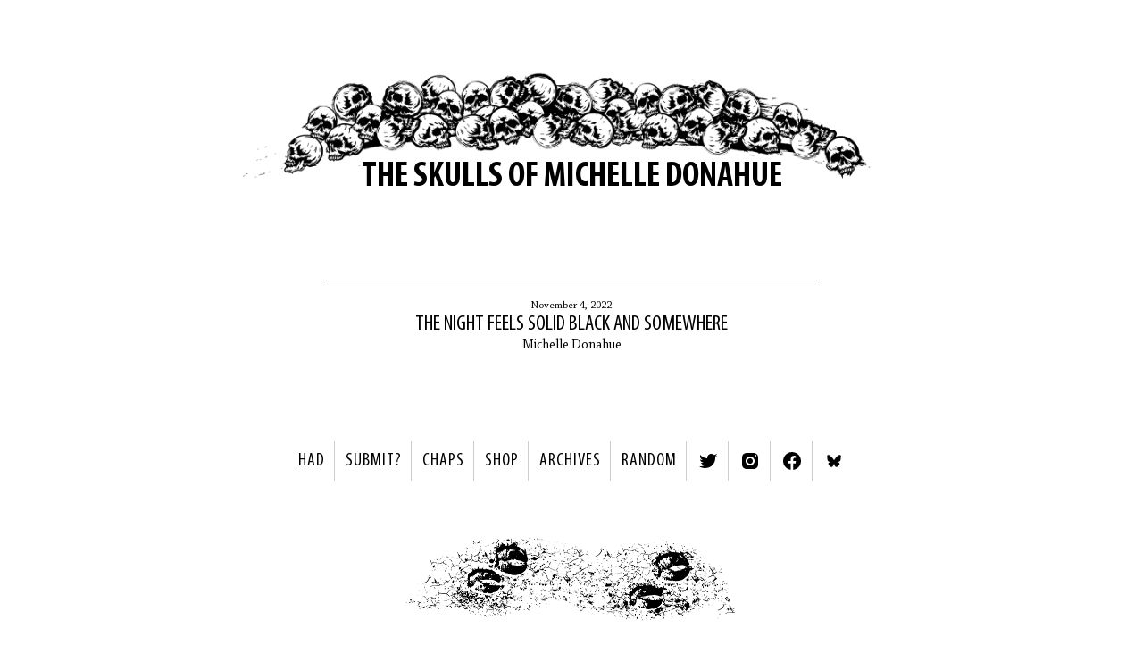

--- FILE ---
content_type: text/html; charset=utf-8
request_url: https://www.havehashad.com/hadposts/author/michelledonahue
body_size: 4414
content:
<!DOCTYPE html>
<html lang="en" class="">
<head>
  <meta charset="utf-8" />
  <meta name="viewport" content="width=device-width, initial-scale=1">
	  <title>HAD :: The skulls of Michelle Donahue</title>
		<meta property="og:type" content="article">
    <meta property="og:url" content="https://www.havehashad.com/hadposts/author/michelledonahue">
    <meta property="og:site_name" content="HAD">
    <meta name="twitter:card" content="summary_large_image">
    <meta name="twitter:site" content="@havehadhavehad">
    <meta name="twitter:title" content="HAD :: Michelle Donahue">
    <meta name="twitter:description" content="Skulls belonging to Michelle Donahue.">
        <meta name="twitter:image" content="https://www.havehashad.com/images/small-skull-pile.jpg">
	<meta name="viewport" content="width=device-width, initial-scale=1">
<meta name="version" content="1.0.0">
<link rel="stylesheet" media="all" href="/assets/fonts-6d7d5691057d1eef15236bcf8555019f661825af77cb549e223ec62c00f22b70.css" />
<link rel="stylesheet" media="all" href="/assets/application-648c41ce001c774095f55f7f84d81b8a7c0eb5fac8c2ccfa66fe221e83fe36b6.css" />
<link rel="stylesheet" media="all" href="/assets/had-f2586c99fb180fdad114bce29c74e8b78b42d66de3e0e6645d968cec0de759a0.css" />
<script src="/assets/hadposts-cd085774fa614594d6316919cd37a15fcbe18da92f31767612cfe0794d495e72.js"></script>
<link rel="apple-touch-icon" sizes="180x180" href="/apple-touch-icon.png">
<link rel="icon" type="image/png" sizes="32x32" href="/favicon-32x32.png">
<link rel="icon" type="image/png" sizes="16x16" href="/favicon-16x16.png">
<link rel="manifest" href="/site.webmanifest">
<link rel="mask-icon" href="/safari-pinned-tab.svg" color="#5bbad5">
<meta name="msapplication-TileColor" content="#da532c">
<meta name="theme-color" content="#ffffff">

<link rel="stylesheet" media="all" href="/assets/wenk-aecccd75ebf3b0b8a0798dc6e16e1691e7d1db3c96feeffb27d7bc98daf7079f.css" />

  <meta name="csrf-param" content="authenticity_token" />
<meta name="csrf-token" content="ZWyEY+zYg3NTrhGQXgLAi3vMVkz7xttm3TcmV2mJdixh+z0MOUsEKtdYejH2nrVy7KWJd7gqgsaYVaOzHn2h0Q==" />
</head>
<body class="had" data-post-count="">
  <div id="wrapper">
    <div id="inner-wrapper">
      <div id="content">
        <div id="left-column">
          <div class="feature-story">
	<div id="logo-main">
		<a href="/hadposts"><img alt="had logo" src="/assets/had-logo-9cafbaf5b459ee89de7566d8a455cf91dd43c3e31e19b71b21678ab17445dae1.png" /></a>
	</div>
	<div class="title-block-large semi-transparent">
  <h1 class="title balance-text"></h1>
	</div>
</div>
<div id="search-content">
		<div class="title-block-large">
			<h1 class="title page-title">The skulls of Michelle Donahue</h1>
		</div>
		<div id="search-results" class="feature-list">
				<div class="story">
					<div class="story-preview-content">
						<span class="date">November  4, 2022</span>
						<h1 class="title"><a href="/hadposts/the-night-feels-solid-black-and-somewhere">The night feels solid black and somewhere</a></h1>
						<h2 class="author">Michelle Donahue</h2>
					</div>
				</div>
		</div>
</div>

        </div>
        <div id="right-column">
        </div>
        <div id="footer">
					<div id="had-nav">
	<ul id="pages-nav">
				<li><a href="/about-had">HAD</a></li>
				<li><a href="/having">SUBMIT?</a></li>
				<li><a href="/chaps">Chaps</a></li>
	<li><a href="https://store.havehashad.com/">Shop</a></li>
	<li><a href="/hadposts/archives">Archives</a></li>
    <li><a href="/hadposts/random">Random</a></li>
    <li class="social-icons"><a class="twitter-icon" href="https://twitter.com/havehadhavehad" target="_blank">Twitter</a></li>
    <li class="social-icons"><a class="instagram-icon" href="https://www.instagram.com/hadhavehadhave/" target="_blank">Instagram</a></li>
    <li class="social-icons"><a class="facebook-icon" href="https://www.facebook.com/hadhavehadhave" target="_blank">Facebook</a></li>
	<li class="social-icons"><a class="bluesky-icon" href="https://bsky.app/profile/havehashad.com" target="_blank">Bluesky</a></li>
	</ul>
	<div class="tracks">
		<img alt="bison tracks" src="/assets/tracks-6bad2ac9d671b55b013d130a419c924372c45514d657348ddad037038cf07e9b.png" />
		<div class="links">
		</div>
	</div>
	<div id="search">
		<form class="search" action="/hadposts/search" accept-charset="UTF-8" method="get"><input name="utf8" type="hidden" value="&#x2713;" autocomplete="off" />
			<input type="text" name="search" id="search_field" value="" title="Search..." class="search-query" placeholder="Search..." />
			<input type="submit" name="commit" value="SEARCH" data-disable-with="SEARCH" />
</form>	</div>
</div>

				</div>
    </div>
  </div>
  <script src="/assets/application-9ccc268e62cf4818613179178b593be5a02dd8b5fca48befa322cbb9669e2528.js"></script>
</body>
</html>


--- FILE ---
content_type: text/css
request_url: https://www.havehashad.com/assets/application-648c41ce001c774095f55f7f84d81b8a7c0eb5fac8c2ccfa66fe221e83fe36b6.css
body_size: 4340
content:
/*
 * This is a manifest file that'll be compiled into application.css, which will include all the files
 * listed below.
 *
 * Any CSS and SCSS file within this directory, lib/assets/stylesheets, vendor/assets/stylesheets,
 * or vendor/assets/stylesheets of plugins, if any, can be referenced here using a relative path.
 *
 * You're free to add application-wide styles to this file and they'll appear at the top of the
 * compiled file, but it's generally better to create a new file per style scope.
 *


*/
* {
  margin: 0px;
  padding: 0px;
}

html {
  font-size: 100%;
  margin-left: calc(100vw - 100%);
}

body {
  font-family: "chaparral-pro", "Palatino Linotype", "Book Antiqua", Palatino, serif;
  font-size: 62.5%;
  background-image: url(/assets/bkg-lines-aa2b22ca5cf11338cb7481501c5a4a5a2d8d39d9d18e79c11284c0b206327b61.png);
  /*old cream color background: #FEF5E3; */
}

.clearfix:after {
  content: "";
  display: table;
  clear: both;
}

#wrapper {
  width: 941px;
  margin: 0px auto;
  min-height: 100%;
}

#inner-wrapper {
  float: left;
  border-left: 1px solid #000000;
  border-right: 1px solid #000000;
  background: #ffffff;
  width: 100%;
  -webkit-box-shadow: 1px 1px 60px 20px #ffffff;
  box-shadow: 1px 1px 60px 20px #ffffff;
}

a img {
  border: 0px;
}

a, a:visited {
  text-decoration: none;
  color: #000000;
}

a:hover, a:active {
  text-decoration: none;
  color: #cdcdcd;
}

/*--- LEFT COLUMN --*/
/*-- header & nav --*/
#left-column {
  float: left;
  width: 675px;
  border-right: 1px solid #000000;
}

#top-nav {
  float: left;
  width: 100%;
  border-bottom: 1px solid #000000;
}

#top-nav ul {
  list-style-type: none;
  font-family: "myriad-pro-condensed", "Trebuchet MS", Helvetica, sans-serif;
  font-weight: 400;
}

#top-nav li a, #top-nav li a:visited {
  display: block;
  /*width: 204px;*/
  width: 148px;
  float: left;
  font-size: 2em;
  letter-spacing: 1px;
  text-transform: uppercase;
  text-decoration: none;
  border-right: 1px solid #000000;
  padding: 10px;
  text-align: center;
  color: #000000;
}

#top-nav li a:hover, #top-nav li a:active {
  color: #ababab;
}

#top-nav li:last-child a {
  border-right: none;
}

#logo-main {
  position: absolute;
}

#logo-main {
  position: absolute;
}

/*--- feature story ---*/
.feature-story {
  position: relative;
  width: 675px;
  height: 505px;
  float: left;
  background-color: lightgrey;
  border-bottom: 1px solid #000000;
}

.title-block-large {
  position: absolute;
  bottom: 50px;
  background-color: white;
  width: 550px;
  padding: 15px;
}

.title-block-large .date {
  font-family: "chaparral-pro", "Palatino Linotype", "Book Antiqua", Palatino, serif;
  font-weight: normal;
  font-size: 1.4em;
}

.title-block-large .title {
  font-family: "myriad-pro-condensed", "Trebuchet MS", Helvetica, sans-serif;
  text-transform: uppercase;
  font-size: 4em;
  line-height: 0.9em;
}

.title-block-large .author {
  font-family: "chaparral-pro", "Palatino Linotype", "Book Antiqua", Palatino, serif;
  font-weight: 300;
  font-size: 2.2em;
}

/*--- recent stories ---*/
#recent-stories {
  float: left;
  margin-top: -1px;
  border-bottom: 1px solid #000000;
}

.recent-story {
  float: left;
  width: 224px;
  min-height: 350px;
  border-top: 1px solid #000000;
  border-left: 1px solid #000000;
}

div#recent-stories div.recent-story:nth-child(3n-2) {
  border-left: 0px;
  width: 225px;
}

.title-block-small {
  padding: 8px;
  float: left;
  min-height: 235px;
}

.title-block-small .date {
  font-family: "chaparral-pro", "Palatino Linotype", "Book Antiqua", Palatino, serif;
  font-weight: normal;
  font-size: 1.2em;
}

.title-block-small .title {
  font-family: "myriad-pro-condensed", "Trebuchet MS", Helvetica, sans-serif;
  font-weight: normal;
  line-height: 1em;
  text-transform: uppercase;
  font-size: 2.4em;
  margin-top: 3px;
}

.title-block-small .author {
  font-family: "chaparral-pro", "Palatino Linotype", "Book Antiqua", Palatino, serif;
  font-weight: 300;
  line-height: 1em;
  font-size: 1.5em;
  margin-top: 4px;
}

.small-block-description {
  margin-top: 7px;
  padding-top: 7px;
  border-top: 1px dotted #dedede;
}

.large-block-description {
  margin-top: 5px;
  padding-top: 5px;
  border-top: 1px dotted #000000;
}

.small-block-description p {
  font-size: 1.3em;
  font-family: "chaparral-pro", "Palatino Linotype", "Book Antiqua", Palatino, serif;
  line-height: 1.2em;
}

.large-block-description p {
  font-family: "chaparral-pro", "Palatino Linotype", "Book Antiqua", Palatino, serif;
  font-weight: normal;
  font-size: 1.4em;
  margin-top: 5px;
}

#more-stories {
  float: left;
  width: 100%;
  margin-top: -1px;
  border-top: 1px solid #000000;
  border-bottom: 1px solid #000000;
  margin-bottom: 10px;
}

.story {
  float: left;
  position: relative;
  width: 100%;
  border-top: 1px solid black;
  /* height: 115px;
  overflow: hidden; */
}

.story:first-child {
  border-top: 0px;
}

div#search-results div.story:first-child {
  border-top: 1px solid black;
  margin-top: -1px;
}

div#search-results.author-list .story {
  padding: 2em;
  box-sizing: border-box;
  text-align: justify;
}

.story-preview-content {
  float: left;
  width: 500px;
  margin-left: 10px;
  margin-top: 10px;
}

.story-image {
  float: left;
  height: 115px;
  width: 152px;
  overflow: hidden;
  text-align: center;
  border-right: 1px solid #000000;
}

.story-image img {
  height: 115px;
}

.story-description {
  display: -webkit-box;
  -webkit-line-clamp: 2;
  -webkit-box-orient: vertical;
  overflow: hidden;
}

.story .date {
  font-family: "chaparral-pro", "Palatino Linotype", "Book Antiqua", Palatino, serif;
  font-weight: normal;
  font-size: 1.2em;
}

.story .genre {
  font-style: italic;
}

.story .title {
  font-family: "myriad-pro-condensed", "Trebuchet MS", Helvetica, sans-serif;
  font-weight: normal;
  line-height: 1em;
  text-transform: uppercase;
  font-size: 2.4em;
  margin-top: 2px;
}

.story .author {
  font-family: "chaparral-pro", "Palatino Linotype", "Book Antiqua", Palatino, serif;
  font-weight: 300;
  line-height: 1em;
  font-size: 1.5em;
  margin-top: 4px;
}

.story-preview-description {
  margin-top: 7px;
  /*
  padding-top: 7px;
  border-top: 1px dotted #DEDEDE;
  */
}

.story-preview-content p {
  font-family: "chaparral-pro", "Palatino Linotype", "Book Antiqua", Palatino, serif;
  line-height: 1.2em;
  font-size: 1.3em;
}

.more {
  font-style: italic;
}

/*--- story content ---*/
.story-content {
  width: 100%;
  float: left;
}

.story-content p {
  font-family: "chaparral-pro", "Palatino Linotype", "Book Antiqua", Palatino, serif;
  font-size: 1.6em;
  margin: 20px;
  line-height: 1.6em;
}

.story-author-bio {
  float: left;
  border-top: 1px solid #000000;
  margin: 20px;
  margin-top: 0px;
  margin-bottom: 0px;
  padding-top: 12px;
}

.story-author-bio p {
  font-family: "chaparral-pro", "Palatino Linotype", "Book Antiqua", Palatino, serif;
  font-size: 1.3em;
  line-height: 1.4em;
}

.story-author-bio a {
  text-decoration: underline;
}

.bio-name {
  font-family: "myriad-pro-condensed", "Trebuchet MS", Helvetica, sans-serif;
  font-size: 1.2em;
  text-transform: uppercase;
  font-weight: bold;
}

.story-photo-credit {
  float: left;
  width: 100%;
}

.story-photo-credit p {
  margin: 20px;
  font-size: 1.3em;
  margin-top: 7px;
  font-family: "chaparral-pro", "Palatino Linotype", "Book Antiqua", Palatino, serif;
  font-style: italic;
}

.story-photo-credit a {
  text-decoration: underline;
}

/*--- news items ---*/
#news {
  float: left;
  min-height: 65px;
  width: 100%;
}

#news-header {
  float: left;
  width: 100%;
}

#news-header h1 {
  text-align: center;
  padding-top: 5px;
  padding-bottom: 10px;
  font-family: "myriad-pro-condensed", "Trebuchet MS", Helvetica, sans-serif;
  text-transform: uppercase;
  font-weight: normal;
  font-size: 2.2em;
}

#news-items {
  float: left;
  width: 570px;
  padding-top: 15px;
}

#news-items li {
  display: block;
  /*	float: left;
  	padding-right: 10px;
  	padding-left: 10px;
  	border-right: 1px solid black;*/
  font-family: "chaparral-pro", "Palatino Linotype", "Book Antiqua", Palatino, serif;
  font-weight: normal;
  font-size: 1.4em;
  line-height: 1.4em;
}

/*--- ISSUES ---*/
/*--- print issues index ---*/
.feature-issue {
  position: relative;
  float: left;
  width: 675px;
  height: 433px;
  border-bottom: 1px solid #000000;
}

.feature-issue-title-block {
  position: absolute;
  bottom: 50px;
  background-color: white;
  width: 550px;
  padding: 15px;
}

.feature-issue-title-block h1 {
  font-family: "myriad-pro-condensed", "Trebuchet MS", Helvetica, sans-serif;
  text-transform: uppercase;
  font-size: 4em;
  line-height: 0.9em;
}

.feature-issue-title-block h3 {
  font-family: "chaparral-pro", "Palatino Linotype", "Book Antiqua", Palatino, serif;
  font-weight: normal;
  font-style: italic;
  font-size: 1.4em;
  margin-top: 5px;
}

.feature-issue-title-block p {
  font-family: "chaparral-pro", "Palatino Linotype", "Book Antiqua", Palatino, serif;
  font-weight: normal;
  font-size: 1.4em;
  margin-top: 5px;
}

.issues {
  float: left;
  position: relative;
}

.issue {
  position: relative;
  float: left;
  width: 337px;
  border-bottom: 1px solid #000000;
  padding-bottom: 10px;
}

.issue-title-block {
  position: relative;
  float: left;
  min-height: 95px;
  width: 100%;
  border-bottom: 1px solid #000000;
}

.issue-title-block h2 {
  padding: 10px 20px 0px 20px;
  font-family: "chaparral-pro", "Palatino Linotype", "Book Antiqua", Palatino, serif;
  font-weight: normal;
  font-style: italic;
  font-size: 1.3em;
}

.issue-title-block h1 {
  padding: 0px 20px 7px 20px;
  font-family: "myriad-pro-condensed", "Trebuchet MS", Helvetica, sans-serif;
  text-transform: uppercase;
  letter-spacing: 1px;
  font-weight: bold;
  font-size: 3em;
  line-height: 0.9em;
}

.issue-image-and-description {
  float: left;
  height: 575px;
}

.issue-image-thumb {
  float: left;
  clear: both;
  width: 100%;
  text-align: center;
  margin-top: 15px;
}

.issue-short-description {
  float: left;
  width: 100%;
}

.issue-short-description p {
  font-family: "chaparral-pro", "Palatino Linotype", "Book Antiqua", Palatino, serif;
  font-size: 1.3em;
  padding: 10px 20px 10px 20px;
  line-height: 1.2em;
}

.issue-purchase {
  float: left;
  width: 100%;
  border-bottom: 1px solid #000000;
  border-top: 1px solid #000000;
}

.issue-purchase h3 {
  padding: 5px 20px 5px 20px;
  font-family: "myriad-pro-condensed", "Trebuchet MS", Helvetica, sans-serif;
  text-transform: uppercase;
  letter-spacing: 1px;
  font-weight: normal;
  font-size: 1.6em;
}

#buy-now {
  padding: 0px 10px 5px 0px;
  float: left;
  font-family: "myriad-pro-condensed", "Trebuchet MS", Helvetica, sans-serif;
  text-transform: uppercase;
  letter-spacing: 1px;
  font-weight: normal;
  font-size: 1.2em;
  border: 0px solid black;
  background: #ffffff;
  cursor: pointer;
}

#buy-now:hover {
  color: #bcbcbc;
}

.issue-purchase img, .book-purchase img {
  margin-top: 6px;
}

.feature-book .book-purchase h3 {
  padding-left: 0;
}

.feature-book #buy-now {
  background: transparent;
}

.feature-book .book-purchase {
  margin-top: 10px;
}

.issue-sharing {
  float: left;
  width: 100%;
}

.issue-sharing h3 {
  display: block;
  float: left;
  padding: 5px 5px 5px 20px;
  font-family: "myriad-pro-condensed", "Trebuchet MS", Helvetica, sans-serif;
  text-transform: uppercase;
  letter-spacing: 1px;
  font-weight: normal;
  font-size: 1.6em;
}

ul.sharing {
  list-style-type: none;
  padding: 5px 20px 5px 20px;
}

.sharing li {
  display: block;
  float: left;
  padding-right: 5px;
}

div.issue:nth-of-type(2n-1) {
  border-right: 1px solid #000000;
}

#issues-spacer {
  float: left;
  width: 100%;
  height: 30px;
  margin-top: -1px;
  border-top: 1px solid #000000;
}

/*--- individual issue styles ---*/
.issue-header {
  position: relative;
  float: left;
  width: 100%;
  border-bottom: 1px solid #000000;
  margin-bottom: 10px;
}

.issue-image {
  position: relative;
  float: left;
  margin: 25px;
  margin-bottom: 10px;
  margin-left: 225px;
  width: 300px;
}

.issue-info {
  float: left;
  clear: both;
  margin-bottom: 10px;
}

h1.issue-title {
  font-family: "myriad-pro-condensed", "Trebuchet MS", Helvetica, sans-serif;
  text-transform: uppercase;
  font-size: 4em;
  line-height: 0.9em;
  padding: 5px 20px 0px 20px;
}

h2.issue-date {
  font-family: "chapparal-pro";
  font-size: 1.3em;
  font-style: italic;
  font-weight: normal;
  line-height: 0.9em;
  padding: 0px 20px 0px 20px;
}

.issue-content p {
  font-family: "chaparral-pro", "Palatino Linotype", "Book Antiqua", Palatino, serif;
  font-size: 1.4em;
  margin: 20px;
  line-height: 1.4em;
}

/*--- BOOKS ---*/
/*--- print books index ---*/
.paypal {
  width: auto;
  height: 0.9em;
}

.feature-book {
  position: relative;
  float: left;
  width: 675px;
  height: 433px;
  border-bottom: 1px solid #000000;
}

.feature-book-title-block {
  position: absolute;
  bottom: 20px;
  background-color: white;
  width: 550px;
  padding: 15px;
}

.feature-book-title-block h1 {
  font-family: "myriad-pro-condensed", "Trebuchet MS", Helvetica, sans-serif;
  text-transform: uppercase;
  font-size: 4em;
  line-height: 0.9em;
}

.feature-book-title-block h2 {
  font-family: "chaparral-pro", "Palatino Linotype", "Book Antiqua", Palatino, serif;
  font-weight: 300;
  font-size: 2.2em;
}

.feature-book-title-block p {
  font-family: "chaparral-pro", "Palatino Linotype", "Book Antiqua", Palatino, serif;
  font-weight: normal;
  font-size: 1.4em;
  margin-top: 5px;
}

.books {
  float: left;
  position: relative;
}

.book {
  position: relative;
  float: left;
  width: 337px;
  border-bottom: 1px solid #000000;
}

.book-title-block {
  position: relative;
  float: left;
  min-height: 95px;
  width: 100%;
  border-bottom: 1px solid #000000;
}

.book-title-block-adjustment {
  position: absolute;
  bottom: 7px;
}

.book-title-block h2 {
  padding: 5px 20px 0px 20px;
  margin-top: -2px;
  font-family: "chaparral-pro", "Palatino Linotype", "Book Antiqua", Palatino, serif;
  font-weight: 300;
  font-size: 1.6em;
}

.book-title-block h1 {
  padding: 7px 20px 0px 20px;
  font-family: "myriad-pro-condensed", "Trebuchet MS", Helvetica, sans-serif;
  text-transform: uppercase;
  letter-spacing: 1px;
  font-weight: bold;
  font-size: 3em;
  line-height: 0.9em;
}

.book-image-and-description {
  float: left;
  height: 675px;
}

.book-image-thumb {
  float: left;
  clear: both;
  width: 100%;
  text-align: center;
  margin-top: 15px;
}

.book-short-description {
  float: left;
  width: 100%;
}

.book-short-description p {
  font-family: "chaparral-pro", "Palatino Linotype", "Book Antiqua", Palatino, serif;
  font-size: 1.3em;
  padding: 10px 20px 10px 20px;
  line-height: 1.2em;
}

.book-purchase {
  float: left;
  width: 100%;
  border-bottom: 1px solid #000000;
  border-top: 1px solid #000000;
}

.book-purchase h3 {
  display: block;
  /*float: left;*/
  padding: 5px 20px 5px 20px;
  font-family: "myriad-pro-condensed", "Trebuchet MS", Helvetica, sans-serif;
  text-transform: uppercase;
  letter-spacing: 1px;
  font-weight: normal;
  font-size: 1.6em;
}

.e-book-info {
  float: left;
  margin-top: 5px;
  padding: 0px 20px 5px 20px;
  border-left: 1px solid black;
}

.e-book-info p {
  font-family: "chaparral-pro", "Palatino Linotype", "Book Antiqua", Palatino, serif;
  font-style: italic;
  font-size: 1.4em;
  padding: 5px 0px 0px 0px;
}

.book-sharing {
  float: left;
  width: 100%;
}

.book-sharing h3 {
  display: block;
  float: left;
  padding: 5px 5px 5px 20px;
  font-family: "myriad-pro-condensed", "Trebuchet MS", Helvetica, sans-serif;
  text-transform: uppercase;
  letter-spacing: 1px;
  font-weight: normal;
  font-size: 1.6em;
}

.book-download {
  font-size: 2em;
  margin: 20px;
}

.book-download h1 {
  width: 150px;
  float: left;
}

.book-download h2 {
  margin-left: 250px;
  line-height: 50px;
}

.book-download-text {
  float: right;
  margin-top: 2px;
}

div.book:nth-of-type(2n-1) {
  border-right: 1px solid #000000;
}

#book-spacer {
  float: left;
  width: 100%;
  height: 30px;
  margin-top: -1px;
  border-top: 1px solid #000000;
}

/*--- individual book styles ---*/
.book-header {
  position: relative;
  float: left;
  width: 100%;
  /*
  	border-bottom: 1px solid #000000;
  */
  margin-bottom: 10px;
}

.book-image {
  position: relative;
  /*	float: left;*/
  margin: 25px;
  margin-bottom: 10px;
  margin-left: 225px;
  width: 300px;
}

.book-info {
  /*	float: left;*/
  clear: both;
  margin-bottom: 10px;
}

h1.book-title {
  font-family: "myriad-pro-condensed", "Trebuchet MS", Helvetica, sans-serif;
  text-transform: uppercase;
  font-size: 4em;
  line-height: 0.9em;
  padding: 5px 20px 0px 20px;
}

h2.book-author {
  font-family: "chaparral-pro", "Palatino Linotype", "Book Antiqua", Palatino, serif;
  font-weight: 300;
  padding: 5px 20px 0px 20px;
  font-size: 2.2em;
}

.book-additional-info {
  /*	float: left;*/
  clear: both;
  width: 100%;
  border-top: 1px solid #000000;
  padding-bottom: 5px;
}

.book-additional-info ul {
  position: relative;
  padding: 10px 20px 20px 20px;
  list-style-type: none;
}

.book-additional-info li {
  display: block;
  font-family: "myriad-pro-condensed", "Trebuchet MS", Helvetica, sans-serif;
  font-size: 1.5em;
  font-weight: normal;
  text-transform: uppercase;
  float: left;
  margin-right: 7px;
  padding-right: 7px;
  border-right: 1px dotted #cdcdcd;
}

.book-additional-info li:last-child {
  border-right: 0px;
}

.book-content p {
  font-family: "chaparral-pro", "Palatino Linotype", "Book Antiqua", Palatino, serif;
  font-size: 1.4em;
  margin: 20px;
  line-height: 1.4em;
}

.book-author-info {
  float: left;
  width: 100%;
  position: relative;
  border-top: 1px solid #000000;
}

.author-image {
  float: left;
  position: relative;
  padding: 22px 20px 10px 20px;
}

.author-bio p {
  font-family: "chaparral-pro", "Palatino Linotype", "Book Antiqua", Palatino, serif;
  font-size: 1.4em;
  margin: 20px;
  line-height: 1.4em;
}

/*--- PAGES ---*/
.content-page {
  position: relative;
  float: left;
  min-height: 600px;
}

.genres-list {
  width: 100%;
}

.genres-list .right-column-sub-nav {
  border-bottom: 0;
}

.genres-list .right-column-sub-nav li a {
  padding-left: 20px;
}

.page-title {
  float: left;
  position: relative;
  width: 100%;
  margin-top: 200px;
}

.page-title h2 {
  font-family: "myriad-pro-condensed", "Trebuchet MS", Helvetica, sans-serif;
  text-transform: uppercase;
  font-size: 4em;
  line-height: 0.9em;
  margin: 20px;
}

.page-content p {
  font-family: "chaparral-pro", "Palatino Linotype", "Book Antiqua", Palatino, serif;
  font-size: 1.4em;
  margin: 20px;
  line-height: 1.4em;
}

/*--- SEARCH & ARCHIVES ---*/
#archives {
  float: left;
  position: relative;
  border-bottom: 1px solid #000000;
  margin-bottom: 20px;
  width: 100%;
}

#archives h1.search-info {
  font-family: "myriad-pro-condensed", "Trebuchet MS", Helvetica, sans-serif;
  text-transform: uppercase;
  font-size: 4em;
  line-height: 0.9em;
  padding: 20px;
  padding-bottom: 0px;
}

h2.no-results {
  font-family: "myriad-pro-condensed", "Trebuchet MS", Helvetica, sans-serif;
  text-transform: uppercase;
  font-size: 4em;
  line-height: 0.9em;
  padding: 20px;
  padding-bottom: 10px;
}

#search-content {
  float: left;
  position: relative;
  width: 100%;
  border-bottom: 1px solid #000000;
  margin-bottom: 20px;
}

h2.search-title {
  font-family: "myriad-pro-condensed", "Trebuchet MS", Helvetica, sans-serif;
  text-transform: uppercase;
  font-size: 4em;
  line-height: 0.9em;
  padding: 20px;
  padding-bottom: 10px;
}

.category-title {
  display: block;
  width: 635px;
  float: left;
  position: relative;
  font-family: "myriad-pro-condensed", "Trebuchet MS", Helvetica, sans-serif;
  text-transform: uppercase;
  font-size: 3em;
  line-height: 0.9em;
  padding: 20px;
  border-top: 4px double black;
}

#search-results {
  float: left;
  position: relative;
  width: 100%;
}

#archives-results {
  position: relative;
  float: left;
  margin: 200px 0px 0px 0px;
}

.search-result {
  float: left;
  position: relative;
  width: 100%;
  border-top: 1px solid black;
}

.search-result:first-child {
  border-top: 0px;
}

.search-result-preview-content {
  float: left;
  width: 500px;
  margin: 10px 20px 10px 20px;
}

.search-result-image {
  float: left;
  height: 115px;
  width: 152px;
  overflow: hidden;
  text-align: center;
  border-right: 1px solid #000000;
}

.search-result-image img {
  height: 115px;
}

.search-result .date {
  font-family: "chaparral-pro", "Palatino Linotype", "Book Antiqua", Palatino, serif;
  font-weight: normal;
  font-size: 1.2em;
}

.search-result .genre {
  font-family: "chaparral-pro", "Palatino Linotype", "Book Antiqua", Palatino, serif;
  font-style: italic;
  font-weight: normal;
  font-size: 1.2em;
}

.search-result .title {
  font-family: "myriad-pro-condensed", "Trebuchet MS", Helvetica, sans-serif;
  font-weight: normal;
  line-height: 1em;
  text-transform: uppercase;
  font-size: 2.4em;
  margin-top: 2px;
}

.search-result .author {
  font-family: "chaparral-pro", "Palatino Linotype", "Book Antiqua", Palatino, serif;
  font-weight: 300;
  line-height: 1em;
  font-size: 1.5em;
  margin-top: 4px;
}

.search-result-preview-description {
  margin-top: 7px;
  /*
  padding-top: 7px;
  border-top: 1px dotted #DEDEDE;
  */
}

.search-result-preview-content p {
  font-family: "chaparral-pro", "Palatino Linotype", "Book Antiqua", Palatino, serif;
  line-height: 1.2em;
  font-size: 1.3em;
}

/*--- pagination ---*/
.pagination {
  width: 635px;
  float: left;
  position: relative;
  border-top: 1px solid #000000;
  margin-top: 5px;
  padding: 0px 20px 0px;
  border-bottom: 1px solid #000000;
}

#archives .page, #archives .next, #archives .last, #archives .first, #archives .prev, #more-stories .page, #more-stories .next, #more-stories .last, #more-stories .first, #more-stories .prev {
  display: block;
  min-width: 10px;
  float: left;
  padding: 7px;
  border-right: 1px solid #cdcdcd;
}

#more-stories .pager {
  margin-top: -4px;
}

#more-stories .pagination {
  margin-bottom: 1px;
}

#archives .page:first-child, #archives .first:first-child, #more-stories .page:first-child, #more-stories .first:first-child {
  border-left: 1px solid #cdcdcd;
}

/*--- generic styles ---*/
.story-content ul, .story-content ol, .issue-content ul, .issue-content ol, .page-content ol, .page-content ul, .book-content ol, .book-content ul {
  margin: 0px 10px 10px 50px;
}

.story-content li, .issue-content li, .book-content li {
  font-size: 1.6em;
}

.story-content h1, .issue-content h1, .book-content h2 {
  font-family: "myriad-pro-condensed", "Trebuchet MS", Helvetica, sans-serif;
  font-size: 2.2em;
  text-transform: uppercase;
  margin: 20px;
}

.story-content h2, .issue-content h2, .book-content h2 {
  font-family: "myriad-pro-condensed", "Trebuchet MS", Helvetica, sans-serif;
  font-size: 1.8em;
  margin: 20px;
}

.story-content a, .issue-content a, .page-content a, .book-content a {
  text-decoration: underline;
}

/*--- SEARCH ---*/
/*--- RIGHT COLUMN ---*/
#right-column {
  float: left;
  width: 265px;
  border-left: 1px solid #000000;
  margin-left: -1px;
  padding-bottom: 20px;
}

#right-column h1 {
  font-family: "myriad-pro-condensed", "Trebuchet MS", Helvetica, sans-serif;
  text-transform: uppercase;
  font-size: 2em;
  font-weight: normal;
  text-align: center;
  letter-spacing: 1px;
  padding: 10px;
  border-bottom: 1px solid #000000;
}

#right-column p {
  font-family: "chaparral-pro", "Palatino Linotype", "Book Antiqua", Palatino, serif;
  font-size: 1.3em;
}

/*--- current issue & book ---*/
#current-issue {
  min-height: 505px;
}

div.home-page-book {
  border-top: 1px solid black;
  position: relative;
  float: left;
  padding-bottom: 5px;
}

#current-issue h2.title, #current-book h2.title {
  font-family: "myriad-pro-condensed", "Trebuchet MS", Helvetica, sans-serif;
  font-size: 2.4em;
  text-transform: uppercase;
  line-height: 1em;
  padding: 15px;
  padding-bottom: 0px;
}

#current-issue p, #current-book p {
  padding: 15px;
  padding-top: 8px;
}

#current-book h3.author {
  font-family: "chaparral-pro", "Palatino Linotype", "Book Antiqua", Palatino, serif;
  font-weight: 300;
  font-size: 1.6em;
  padding: 15px;
  padding-bottom: 0px;
}

#current-issue h3.author {
  font-family: "chaparral-pro", "Palatino Linotype", "Book Antiqua", Palatino, serif;
  font-weight: 300;
  font-size: 1.6em;
  padding: 0px 0px 0px 15px;
}

/*--- Right Column Sub Nav ---*/
#features-sub-nav h2 {
  font-family: "myriad-pro-condensed", "Trebuchet MS", Helvetica, sans-serif;
  color: #000000;
  font-size: 2em;
  text-transform: uppercase;
  padding: 7px;
  padding-left: 15px;
  padding-right: 15px;
  border-bottom: 1px solid #000000;
  letter-spacing: 1px;
}

ul.archives {
  list-style-type: none;
}

.right-column-sub-nav {
  border-bottom: 1px solid #000000;
  list-style-type: none;
}

.right-column-sub-nav li a {
  display: block;
  border-bottom: 1px dotted #dedede;
  padding: 6px;
  padding-left: 15px;
  padding-right: 15px;
  text-decoration: none;
  line-height: 1.1em;
  color: #000000;
  font-family: "myriad-pro-condensed", "Trebuchet MS", Helvetica, sans-serif;
  font-size: 1.6em;
  text-transform: uppercase;
}

.right-column-sub-nav li:last-child a {
  border-bottom: 0px;
}

.right-column-sub-nav li a:hover {
  color: #999999;
}

.sub-nav-title {
  font-family: "myriad-pro-condensed", "Trebuchet MS", Helvetica, sans-serif;
  font-size: 1.1em;
  text-transform: none;
}

.sub-nav-name {
  font-family: "chaparral-pro", "Palatino Linotype", "Book Antiqua", Palatino, serif;
  font-size: 0.8em;
  text-transform: none;
}

/*--- subnav for issues ---*/
#print-issues-sub-nav h2 {
  font-family: "myriad-pro-condensed", "Trebuchet MS", Helvetica, sans-serif;
  color: #000000;
  font-size: 1.6em;
  font-weight: normal;
  text-transform: uppercase;
  padding: 7px 15px 5px 15px;
}

#print-issues-sub-nav .banner h2 {
  padding: 0px 15px 9px 15px;
}

#print-issues-sub-nav h3 {
  font-family: "chaparral-pro", "Palatino Linotype", "Book Antiqua", Palatino, serif;
  font-size: 1.3em;
  font-weight: normal;
  padding: 10px 15px 0px 15px;
  font-style: italic;
}

#print-issues-sub-nav ul {
  list-style-type: none;
}

#print-issues-sub-nav li a {
  display: block;
  border-bottom: 1px solid #000000;
}

#print-issues-sub-nav li a:hover h2, #print-issues-sub-nav li a:active h2 {
  text-decoration: none;
  color: #cdcdcd;
}

#print-issues-sub-nav h4 {
  font-family: "myriad-pro-condensed", "Trebuchet MS", Helvetica, sans-serif;
  color: #000000;
  font-size: 2em;
  text-transform: uppercase;
  padding: 7px;
  padding-left: 15px;
  padding-right: 15px;
  border-bottom: 1px solid #000000;
  letter-spacing: 1px;
}

.sub-info {
  padding: 10px;
}

.sub-info p {
  padding-bottom: 5px;
}

.sub-info #buy-now {
  font-size: 1.8em;
}

.sub-info img {
  padding-top: 5px;
}

/*--- subnav for book ---*/
#books-sub-nav h2 {
  font-family: "myriad-pro-condensed", "Trebuchet MS", Helvetica, sans-serif;
  color: #000000;
  font-size: 1.6em;
  font-weight: normal;
  text-transform: uppercase;
  padding: 7px 15px 0px 15px;
}

#books-sub-nav h3 {
  font-family: "chaparral-pro", "Palatino Linotype", "Book Antiqua", Palatino, serif;
  font-size: 1.3em;
  font-weight: normal;
  padding: 0px 15px 10px 15px;
}

#books-sub-nav ul {
  list-style-type: none;
}

#books-sub-nav li a {
  display: block;
  border-bottom: 1px solid #000000;
}

#books-sub-nav li a:hover h2, #books-sub-nav li a:active h2 {
  text-decoration: none;
  color: #cdcdcd;
}

/*--- shared book and issues styles ---*/
.banner {
  background: white;
  width: 95%;
  position: absolute;
  bottom: 25px;
}

.image-list-div {
  position: relative;
  height: 170px;
}

/*--- FOOTER ---*/
/*--- bottom nav ---*/
#footer {
  position: relative;
  float: left;
  clear: both;
  width: 100%;
  padding-bottom: 20px;
}

#bottom-nav {
  float: left;
  width: 100%;
  border-top: 1px solid #000000;
  border-bottom: 1px solid #000000;
}

#bottom-nav a {
  color: #000000;
  text-decoration: none;
}

#bottom-nav a img {
  padding-left: 6px;
}

#pages-nav ul {
  float: left;
}

#pages-nav li {
  display: block;
  font-family: "myriad-pro-condensed", "Trebuchet MS", Helvetica, sans-serif;
  float: left;
  font-size: 2em;
  letter-spacing: 1px;
  text-transform: uppercase;
  text-decoration: none;
  border-right: 1px solid #000000;
  padding: 10px;
  text-align: center;
  color: #000000;
}

#search {
  float: right;
  width: 265px;
  height: 44px;
  border-left: 1px solid #000000;
  margin-left: -1px;
}

#search input[type=text] {
  height: 44px;
  width: 189px;
  padding: 0px;
  padding-left: 10px;
  border: 0px;
  font-family: "chaparral-pro", "Palatino Linotype", "Book Antiqua", Palatino, serif;
  font-style: italic;
  font-size: 1.5em;
}

#search input[type=submit], input[type=submit] {
  display: block;
  width: 64px;
  float: right;
  height: 44px;
  border: 0px;
  border-left: 1px solid black;
  padding: 10px;
  font-family: "myriad-pro-condensed", "Trebuchet MS", Helvetica, sans-serif;
  text-transform: uppercase;
  font-size: 1.6em;
  background-color: white;
}

#search input[type=submit]:hover, input[type=submit]:hover {
  color: #cdcdcd;
  cursor: pointer;
}

/*--- placeholder-divs for images ---*/
.placeholder-image-thumb {
  width: 100%;
  height: 170px;
  float: left;
  border-bottom: 1px solid #000000;
}

.placeholder-image-book {
  width: 100%;
  height: 170px;
  float: left;
  border-bottom: 1px solid #000000;
  margin-bottom: 10px;
}

.issue-placeholder-div {
  margin: 0px auto;
  width: 275px;
  margin-top: 15px;
  margin-bottom: 10px;
}

.book-placeholder-div {
  margin: 0px auto;
  width: 275px;
  margin-top: 15px;
  margin-bottom: 10px;
}

/* Login */
.login-body {
  width: 100%;
  float: left;
  clear: both;
}

.login-body h1 {
  border-top: 1px solid #000000;
  padding-top: 5px;
  margin-top: 5px;
}

.login-form {
  margin: 70px auto;
  width: 460px;
  padding: 20px;
  border-bottom: 1px dotted #999999;
  font-size: 1.6em;
}

.login-form input[type=password], .login-form input[type=email] {
  width: 320px;
  height: 30px;
  font-size: 1.2em;
  padding-left: 5px;
}

.login-form label {
  text-align: left;
  width: 120px;
  display: block;
  float: left;
  text-align: left;
  padding-right: 10px;
}

.login-form div.field {
  margin-bottom: 10px;
}

.login-form input[type=submit] {
  margin-left: 100px;
}

.login-footer {
  clear: both;
  float: left;
  padding-top: 30px;
}

/* Pagination */
div.pager {
  height: 34px;
}

.pagination span.current {
  /*	float: left;
  	padding: 0 14px;
  	line-height: 34px;
  	text-decoration: none;
  	border: 1px solid #DDD;*/
  font-size: 1.5em;
}

.pagination span.first a {
  border-left-width: 1px;
}

.bottom-pager .pagination {
  margin-top: 0px !important;
}

div.pager a {
  font-size: 1.5em;
  padding: 0 3px;
}

/* title block opacity */
.semi-transparent {
  background: rgb(255, 255, 255); /* The Fallback */
  background: rgba(255, 255, 255, 0.9);
}

/* Thanks */
#thanks {
  font-size: 1.6em;
  padding: 20px;
}

#thanks p {
  margin: 15px 0;
}

/* Cart */
form#cart-form-add del {
  position: relative;
  top: -4px;
  margin-right: 10px;
  color: red;
}

.print-button {
  padding: 10px 20px;
}

.print-button button {
  padding: 5px 10px;
}

.had.hobart #search-results .story {
  display: flex;
  align-items: center;
}

.had.hobart #search-results .story-image {
  display: flex;
  flex: none;
  border: 0;
  padding-right: 1em;
}

.had.hobart #archives-results .story-preview-content {
  text-align: left;
}

.had.hobart #archives-results .story-preview-content h1.title {
  padding: 0;
}

@media print {
  html {
    margin-left: 0;
  }
  #top-nav, #right-column, #footer, .date em, .book-sharing,
  .issue-sharing, .issue-purchase, .print-button {
    display: none;
  }
  #left-column, #wrapper {
    width: 100%;
    margin: 0;
    border-right: none;
  }
  #inner-wrapper {
    border-left: none;
    border-right: none;
  }
  a, .story-photo-credit a {
    text-decoration: none;
    color: #000;
  }
}
.clear {
  clear: both;
  height: 0;
  overflow: hidden;
}

#flash_notice, #flash_error, #flash_alert {
  padding: 5px 8px;
  margin: 50px 10px 10px 10px;
  font-size: 1.5em;
}

#flash_notice {
  background-color: #CFC;
  border: solid 1px #6C6;
  color: #6C6;
}

#flash_error, #flash_alert {
  background-color: #FCC;
  border: solid 1px #C66;
  color: #C66;
}

.fieldWithErrors {
  display: inline;
}

.error_messages {
  width: 400px;
  border: 2px solid #CF0000;
  padding: 0px;
  padding-bottom: 12px;
  margin-bottom: 20px;
  background-color: #f0f0f0;
  font-size: 12px;
}

.error_messages h2 {
  text-align: left;
  font-weight: bold;
  padding: 5px 10px;
  font-size: 12px;
  margin: 0;
  background-color: #c00;
  color: #fff;
}

.error_messages p {
  margin: 8px 10px;
}

.error_messages ul {
  margin: 0;
}


--- FILE ---
content_type: text/css
request_url: https://www.havehashad.com/assets/wenk-aecccd75ebf3b0b8a0798dc6e16e1691e7d1db3c96feeffb27d7bc98daf7079f.css
body_size: 25
content:
/**
 * wenk - Lightweight tooltip for the greater good
 * @version v1.0.2
 * (c) 2016 Tiaan du Plessis @mightyCrow |
 * @link
 * @license MIT
 */
 [data-wenk] {
    position: relative
}
[data-wenk]:after {
    position: absolute;
    font-size: 13px;
    border-radius: .4rem;
    content: attr(data-wenk);
    padding: 12.8px;
    padding: .8rem;
    /* background-color: rgba(17, 17, 17, .8); */
    /* box-shadow: 0 0 14px rgba(0, 0, 0, 0.1); */
    color: #000;
    line-height: 20px;
    line-height: 1.25rem;
    text-align: left;
    z-index: 1;
    pointer-events: none;
    display: block;
    opacity: 0;
    visibility: hidden;
    -webkit-transition: opacity .3s;
    transition: opacity .3s;
    bottom: 100%;
    left: 50%;
    -webkit-transform: translate(-50%, 10px);
            transform: translate(-50%, 10px);
    white-space: pre;
    width: auto
}
[data-wenk]:after {
    opacity: 0
}
[data-wenk]:hover {
    overflow: visible
}
[data-wenk]:hover:after {
    display: block;
    opacity: 1;
    visibility: visible;
    -webkit-transform: translate(-50%, -10px);
            transform: translate(-50%, -10px)
}
[data-wenk].wenk--bottom, [data-wenk][data-wenk-pos="bottom"] {}
[data-wenk].wenk--bottom:after, [data-wenk][data-wenk-pos="bottom"]:after {
    bottom: auto;
    top: 100%;
    left: 50%;
    -webkit-transform: translate(-50%, -10px);
            transform: translate(-50%, -10px)
}
[data-wenk].wenk--bottom:hover, [data-wenk][data-wenk-pos="bottom"]:hover {}
[data-wenk].wenk--bottom:hover:after, [data-wenk][data-wenk-pos="bottom"]:hover:after {
    -webkit-transform: translate(-50%, 10px);
            transform: translate(-50%, 10px)
}
[data-wenk].wenk--left, [data-wenk][data-wenk-pos="left"] {}
[data-wenk].wenk--left:after, [data-wenk][data-wenk-pos="left"]:after {
    bottom: auto;
    left: auto;
    top: 50%;
    right: 100%;
    -webkit-transform: translate(10px, -50%);
            transform: translate(10px, -50%)
}
[data-wenk].wenk--left:hover, [data-wenk][data-wenk-pos="left"]:hover {}
[data-wenk].wenk--left:hover:after, [data-wenk][data-wenk-pos="left"]:hover:after {
    -webkit-transform: translate(-10px, -50%);
            transform: translate(-10px, -50%)
}
[data-wenk].wenk--right, [data-wenk][data-wenk-pos="right"] {}
[data-wenk].wenk--right:after, [data-wenk][data-wenk-pos="right"]:after {
    bottom: auto;
    top: 50%;
    left: 100%;
    -webkit-transform: translate(-10px, -50%);
            transform: translate(-10px, -50%)
}
[data-wenk].wenk--right:hover, [data-wenk][data-wenk-pos="right"]:hover {}
[data-wenk].wenk--right:hover:after, [data-wenk][data-wenk-pos="right"]:hover:after {
    -webkit-transform: translate(10px, -50%);
            transform: translate(10px, -50%)
}
[data-wenk][data-wenk-length="small"]:after, [data-wenk].wenk-length--small:after {
    white-space: normal;
    width: 80px
}
[data-wenk][data-wenk-length="medium"]:after, [data-wenk].wenk-length--medium:after {
    white-space: normal;
    width: 150px
}
[data-wenk][data-wenk-length="large"]:after, [data-wenk].wenk-length--large:after {
    white-space: normal;
    width: 260px
}
[data-wenk][data-wenk-length="fit"]:after, [data-wenk].wenk-length--fit:after {
    white-space: normal;
    width: 100%
}
[data-wenk][data-wenk-align="right"]:after, [data-wenk].wenk-align--right:after {
    text-align: right
}
[data-wenk][data-wenk-align="center"]:after, [data-wenk].wenk-align--center:after {
    text-align: center
}
